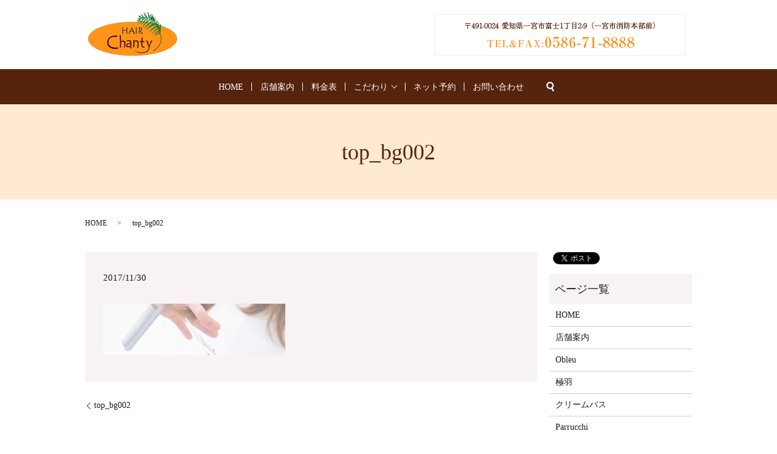

--- FILE ---
content_type: text/html; charset=UTF-8
request_url: https://www.hair-chanty.jp/top_bg002
body_size: 3869
content:
  <!DOCTYPE HTML>

<html lang="ja" prefix="og: http://ogp.me/ns#">

<head>

  <meta charset="utf-8">

  <meta http-equiv="X-UA-Compatible" content="IE=edge,chrome=1">

  <meta name="viewport" content="width=device-width, initial-scale=1">

  <title>&raquo; top_bg002</title>

  <link rel='stylesheet' id='biz-cal-style-css'  href='https://www.hair-chanty.jp/wp-content/plugins/biz-calendar/biz-cal.css?ver=2.2.0' type='text/css' media='all' />
<link rel='stylesheet' id='contact-form-7-css'  href='https://www.hair-chanty.jp/wp-content/plugins/contact-form-7/includes/css/styles.css?ver=4.4.2' type='text/css' media='all' />
<script type='text/javascript' src='https://www.hair-chanty.jp/wp-content/themes/hair-chanty.jp/assets/js/vendor/jquery.min.js?ver=4.4.33'></script>
<script type='text/javascript'>
/* <![CDATA[ */
var bizcalOptions = {"holiday_title":"\u5b9a\u4f11\u65e5","tue":"on","temp_holidays":"2017-12-11\r\n2017-12-18\r\n2018-01-08\r\n2018-01-15\r\n2018-02-12\r\n2018-02-19\r\n2018-03-12\r\n2018-03-19\r\n2019-10-14\r\n2019-10-21\r\n2019-11-11\r\n2019-11-18\r\n2019-12-09\r\n2019-12-16","temp_weekdays":"","eventday_title":"","eventday_url":"","eventdays":"","month_limit":"\u5236\u9650\u306a\u3057","nextmonthlimit":"12","prevmonthlimit":"12","plugindir":"https:\/\/www.hair-chanty.jp\/wp-content\/plugins\/biz-calendar\/","national_holiday":""};
/* ]]> */
</script>
<script type='text/javascript' src='https://www.hair-chanty.jp/wp-content/plugins/biz-calendar/calendar.js?ver=2.2.0'></script>
<link rel='shortlink' href='https://www.hair-chanty.jp/?p=62' />

  <link rel="stylesheet" href="https://www.hair-chanty.jp/wp-content/themes/hair-chanty.jp/assets/css/main.css?1769886607">

  <script src="https://www.hair-chanty.jp/wp-content/themes/hair-chanty.jp/assets/js/vendor/respond.min.js"></script>


  <script type="application/ld+json">
  {
    "@context": "http://schema.org",
    "@type": "BreadcrumbList",
    "itemListElement":
    [
      {
        "@type": "ListItem",
        "position": 1,
        "item":
        {
          "@id": "https://www.hair-chanty.jp/",
          "name": "HAIR Chanty"
        }
      },
      {
        "@type": "ListItem",
        "position": 2,
        "item":
        {
          "@id": "https://www.hair-chanty.jp/top_bg002/",
          "name": "top_bg002"
        }
      }
    ]
  }
  </script>


  <script type="application/ld+json">
  {
    "@context": "http://schema.org/",
    "@type": "HairSalon",
    "name": "HAIR Chanty",
    "address": "〒491-0024 愛知県一宮市富士1丁目2-9",
    "telephone": "0586-71-8888",
    "faxNumber": "0586-71-8888",
    "url": "https://www.hair-chanty.jp",
    "email": "info@hair-chanty.jp",
    "image": "https://www.hair-chanty.jp/wp-content/uploads/logo_ogp.jpg",
    "logo": "https://www.hair-chanty.jp/wp-content/uploads/logo.svg"
  }
  </script>

</head>

<body class="scrollTop">



  <div id="fb-root"></div>

  <script>(function(d, s, id) {

    var js, fjs = d.getElementsByTagName(s)[0];

    if (d.getElementById(id)) return;

    js = d.createElement(s); js.id = id;

    js.src = "//connect.facebook.net/ja_JP/sdk.js#xfbml=1&version=v2.9";

    fjs.parentNode.insertBefore(js, fjs);

  }(document, 'script', 'facebook-jssdk'));</script>



  <header>

    <div class="primary_header">

      <div class="row">

        
        <div class="title">

          
            <a href="https://www.hair-chanty.jp/">

              <object type="image/svg+xml" data="/wp-content/uploads/logo.svg" alt="HAIR Chanty"></object>

            </a>

            <div class="h_info">

            <figure><img src="/wp-content/uploads/head_right.png" alt="TEL・FAX:0586-71-8888"></figure>

          </div>

          
        </div>

        <nav class="global_nav"><ul><li><a href="https://www.hair-chanty.jp/">HOME</a></li>
<li><a href="https://www.hair-chanty.jp/salon">店舗案内</a></li>
<li><a href="/salon/#a01">料金表</a></li>
<li class="has_under"><a href="/">こだわり</a>
<ul class="sub-menu">
	<li><a href="https://www.hair-chanty.jp/obleu">Obleu</a></li>
	<li><a href="https://www.hair-chanty.jp/kimeha">極羽</a></li>
	<li><a href="https://www.hair-chanty.jp/creambath">クリームバス</a></li>
	<li><a href="https://www.hair-chanty.jp/parrucchi">Parrucchi</a></li>
	<li><a href="https://www.hair-chanty.jp/wakansaisen">和漢彩染</a></li>
	<li><a href="https://www.hair-chanty.jp/pss">Platinum Silk Straight</a></li>
</ul>
</li>
<li><a target="_blank" href="https://beauty.hotpepper.jp/slnH000303149/">ネット予約</a></li>
<li><a href="https://www.hair-chanty.jp/contact">お問い合わせ</a></li>


              <li class="gnav_search">

                <a href="#">search</a>
  <div class="epress_search">
    <form method="get" action="https://www.hair-chanty.jp/">
      <input type="text" placeholder="" class="text" name="s" autocomplete="off" value="">
      <input type="submit" value="Search" class="submit">
    </form>
  </div>
  </li>

            </ul>

            <div class="menu_icon">

              <a href="#menu"><span>メニュー開閉</span></a>

            </div></nav>
      </div>

    </div>

  </header>


  <main>
              <h1 class="wow" style="">
      top_bg002            </h1>

    
    <div class="bread_wrap">
      <div class="container gutters">
        <div class="row bread">
              <ul class="col span_12">
              <li><a href="https://www.hair-chanty.jp">HOME</a></li>
                      <li>top_bg002</li>
                  </ul>
          </div>
      </div>
    </div>
    <section>
      <div class="container gutters">
        <div class="row">
                    <div class="col span_9 column_main">
                  <article class="row article_detail">
      <div class="article_date">
        <p>2017/11/30</p>
      </div>
      <div class="row">
              <div class="col span_12">
          <p class="attachment"><a href='/wp-content/uploads/top_bg002.jpg'><img width="300" height="85" src="/wp-content/uploads/top_bg002-300x85.jpg" class="attachment-medium size-medium" alt="top_bg002" srcset="https://www.hair-chanty.jp/wp-content/uploads/top_bg002-300x85.jpg 300w, https://www.hair-chanty.jp/wp-content/uploads/top_bg002-768x217.jpg 768w, https://www.hair-chanty.jp/wp-content/uploads/top_bg002-1024x290.jpg 1024w" sizes="(max-width: 300px) 100vw, 300px" /></a></p>
        </div>
            </div>

          </article>

    <div class='epress_pager'>
      <div class="epress_pager_prev">
        <a href="https://www.hair-chanty.jp/top_bg002" rel="prev">top_bg002</a>      </div>
      <div class="epress_pager_next">
              </div>
    </div>
                </div>
          <div class="col span_3 column_sub">
            <div>
<style>
.share_button {
  letter-spacing: -.40em;
  padding-top: 30px;
  margin-bottom: 7%;
}
.share_button > * {
  letter-spacing: normal;
}
.column_sub .share_button {
  margin-top: 0;
  padding-top: 0;
}
</style>
  <div class="container share_button">
    <!-- Facebook -->
    <style media="screen">
      .share_button > * {vertical-align: bottom; margin:0 2px;}
    </style>
    <div class="fb-share-button" data-href="https://www.hair-chanty.jp/top_bg002" data-layout="button" data-size="small" data-mobile-iframe="false"><a class="fb-xfbml-parse-ignore" target="_blank" href="https://www.facebook.com/sharer/sharer.php?u=http%3A%2F%2Fweb01.iflag.jp%2Fshinki%2F1704%2Fshin-limited%2Fhtml%2Findex.html&amp;src=sdkpreparse">シェア</a></div>
    <!-- Twitter -->
    <a href="https://twitter.com/share" class="twitter-share-button">Tweet</a>
    <!-- LINE -->
    <div class="line-it-button" data-lang="ja" data-type="share-a" data-url="https://www.hair-chanty.jp/top_bg002" style="display: none;"></div>
  </div>
</div>
<div class="sidebar">
  <div class="widget_wrap"><p class="widget_header">ページ一覧</p>		<ul>
			<li class="page_item page-item-11"><a href="https://www.hair-chanty.jp/">HOME</a></li>
<li class="page_item page-item-90"><a href="https://www.hair-chanty.jp/salon">店舗案内</a></li>
<li class="page_item page-item-84"><a href="https://www.hair-chanty.jp/obleu">Obleu</a></li>
<li class="page_item page-item-82"><a href="https://www.hair-chanty.jp/kimeha">極羽</a></li>
<li class="page_item page-item-80"><a href="https://www.hair-chanty.jp/creambath">クリームバス</a></li>
<li class="page_item page-item-86"><a href="https://www.hair-chanty.jp/parrucchi">Parrucchi</a></li>
<li class="page_item page-item-92"><a href="https://www.hair-chanty.jp/wakansaisen">和漢彩染</a></li>
<li class="page_item page-item-88"><a href="https://www.hair-chanty.jp/pss">Platinum Silk Straight</a></li>
<li class="page_item page-item-8"><a href="https://www.hair-chanty.jp/contact">お問い合わせ</a></li>
<li class="page_item page-item-6"><a href="https://www.hair-chanty.jp/policy">プライバシーポリシー</a></li>
<li class="page_item page-item-10"><a href="https://www.hair-chanty.jp/sitemap">サイトマップ</a></li>
		</ul>
		</div><div class="widget_wrap"><p class="widget_header">カテゴリー</p>		<ul>
	<li class="cat-item cat-item-2"><a href="https://www.hair-chanty.jp/category/news" >お知らせ</a>
</li>
		</ul>
</div>		<div class="widget_wrap">		<p class="widget_header">最近の投稿</p>		<ul>
					<li>
				<a href="https://www.hair-chanty.jp/news/189">新型コロナウイルス感染拡大防止の為4/25～5/6まで自主休業致します</a>
						</li>
					<li>
				<a href="https://www.hair-chanty.jp/news/7">ホームページをリニューアルしました。</a>
						</li>
				</ul>
		</div>		<div class="widget_wrap"><p class="widget_header">カレンダー</p><div id='biz_calendar'></div></div>1</div>
          </div>
                  </div>
      </div>
    </section>

  </main>
<footer>    <div class="footer_nav_wrap">
      <div class="container">
        <div class="row">
        <nav class="col span_12 pc-only"><ul><li><a href="https://www.hair-chanty.jp/">HOME</a></li>
<li><a href="https://www.hair-chanty.jp/salon">店舗案内</a></li>
<li><a href="/salon/#a01">料金表</a></li>
<li><a href="https://www.hair-chanty.jp/obleu">Obleu</a></li>
<li><a href="https://www.hair-chanty.jp/kimeha">極羽</a></li>
<li><a href="https://www.hair-chanty.jp/creambath">クリームバス</a></li>
<li><a href="https://www.hair-chanty.jp/parrucchi">Parrucchi</a></li>
<li><a href="https://www.hair-chanty.jp/wakansaisen">和漢彩染</a></li>
<li><a href="https://www.hair-chanty.jp/pss">Platinum Silk Straight</a></li>
<li><a href="https://www.hair-chanty.jp/contact">お問い合わせ</a></li>
<li><a href="https://www.hair-chanty.jp/policy">プライバシーポリシー</a></li>
<li><a href="https://www.hair-chanty.jp/sitemap">サイトマップ</a></li>
</ul></nav>        </div>
      </div>
    </div>
    <div class="footer_copyright_wrap">
      <div class="container">
        <div class="row">
          <div class="col span_12">
            <p>Copyright &copy; HAIR Chanty All Rights Reserved.<br>
              【掲載の記事・写真・イラストなどの無断複写・転載を禁じます】</p>
          </div>
        </div>
      </div>
    </div>
    <p class="pagetop"><a href="#top"></a></p>
  </footer>

  <script src="https://www.hair-chanty.jp/wp-content/themes/hair-chanty.jp/assets/js/vendor/bundle.js"></script>
  <script src="https://www.hair-chanty.jp/wp-content/themes/hair-chanty.jp/assets/js/main.js?"></script>

  <!-- twitter -->
  <script>!function(d,s,id){var js,fjs=d.getElementsByTagName(s)[0],p=/^http:/.test(d.location)?'http':'https';if(!d.getElementById(id)){js=d.createElement(s);js.id=id;js.src=p+'://platform.twitter.com/widgets.js';fjs.parentNode.insertBefore(js,fjs);}}(document, 'script', 'twitter-wjs');</script>

  <script src="https://d.line-scdn.net/r/web/social-plugin/js/thirdparty/loader.min.js" async="async" defer="defer"></script>

  <script type='text/javascript' src='https://www.hair-chanty.jp/wp-content/plugins/contact-form-7/includes/js/jquery.form.min.js?ver=3.51.0-2014.06.20'></script>
<script type='text/javascript'>
/* <![CDATA[ */
var _wpcf7 = {"loaderUrl":"https:\/\/www.hair-chanty.jp\/wp-content\/plugins\/contact-form-7\/images\/ajax-loader.gif","recaptchaEmpty":"\u3042\u306a\u305f\u304c\u30ed\u30dc\u30c3\u30c8\u3067\u306f\u306a\u3044\u3053\u3068\u3092\u8a3c\u660e\u3057\u3066\u304f\u3060\u3055\u3044\u3002","sending":"\u9001\u4fe1\u4e2d ..."};
/* ]]> */
</script>
<script type='text/javascript' src='https://www.hair-chanty.jp/wp-content/plugins/contact-form-7/includes/js/scripts.js?ver=4.4.2'></script>
</body>
</html>


--- FILE ---
content_type: image/svg+xml
request_url: https://www.hair-chanty.jp/wp-content/uploads/logo.svg
body_size: 19772
content:
<svg xmlns="http://www.w3.org/2000/svg" xmlns:xlink="http://www.w3.org/1999/xlink" viewBox="0 0 152 72"><image width="152" height="72" xlink:href="[data-uri] AAB6JgAAgIQAAPoAAACA6AAAdTAAAOpgAAA6mAAAF3CculE8AAAABmJLR0QAAAAAAAD5Q7t/AAAA CXBIWXMAAAsSAAALEgHS3X78AAAAB3RJTUUH4QsdEDIsB+FHNgAAOIlJREFUeNrtvXmcpFV59/29 zrnvWrq7ep3p6dl3GIYBhkUEEQRBRV83FERMjFtM8onGPO+TJ2rco3GLeWPy+sQkKkHUaFxIwGAA RVQWAdkRmAFmBmbpWXtfqqvqvs+53j/OqepGBxhk9X1yPp/6DHRXV9117utcy+/3u66Sr79tPk/l WthV5Mh+ZfO+jCV9Je7ZPsPS7oTFfQmb9zRYWjEs6Eu5bXuDxRVloKvATYM53e0llnR4fv7wDPNL MNCeUumyXP9Qlb40oaugdHZbFrQl/PD+afrainSmnq6OlLYidKTC1Q9M0VMsUkkFKSV0li03b50C wJlwfeXEs6BoUJvQIQ4tl+ihjpZLdIiDxGCdo1hIMPFvRD1pAiKKqgKGj20yh7wnqzJP2c3w7e4e AE4fNwwVq81fHz9simecNjP5t+pzDyCmAGC/1VMZe+V4bVHFz0wCXNfWyfMmxrmlq4IXf9D32rB/ /Anfs0rZ4J1hVa9lcNJz0sIC9+xrcPSyMncO1jh6SYFf7qpx5LwSt+zOWNRp2DxUp61kWd7hqaQF rt/RIBcHuX3Eax/6Lv33ekrX8sw1H3f/YkXP5/aanm5Awm894L13tuOucuH82Z//9q3/NrBnaRXy BqW8AZAtHZza8bV1XcN1L9S90PCOhncYycduWtb35VquTGS1Z/uSf6P13wb2zK/tQFvzfw7kjhPH Ro68W0rf+Pd5PSOATGUeQI+uNY6705S+sbW9uIjgxS6I/74uPp7z678N7BlcG2o1NtRqp35jXfc0 wVBksc9Y7LPpznr2uzf09nbvkrQTMDswFGdmhgQp3V3qvKfu2pPthcI3t7aXl/Zl/tZ/W7DoknkZ HDZSC4/BSQZN+mx/xF9b/21gT/86HEgAWVEzHF6t79zaMHy3p9dnXsg95B5OPTA6Nl0uXfX9o5aO 5ZmRSs1RqbmZrlrt3Ot7u7vFqzfejd1V6rirZ3pqT7VUuApY+Wx/uMdbybN9Ab+t62NHeJ7f6D+U p970UC3pfuHw2Nirx2rzcs39BXv3v+nLKxa/RdSPLM21Z+2BUT1991DPD5Ys/PodUvzewJKeoWN3 1Hs6ZVq8KpNt6SWb5nW8ceG+6Vd9b8PS616wc8R4tZN3lwq3nz5ZWwA0nu39eLSVEFy1PtsX8tu4 bi7s57t3uUf9/aQkAPPft2Jp9oOlfZdfP4/8/H3733T0yPC3K7V537xy2eLvvXPbrguA7wIi5CUQ +a8liy8/dse2TnG+Om/3NBOrUn7sO77x5upIUVV4KE1OqNRmzn2glrK4u/zKXUnh38/YOfRsb8dB l+EpMq6llZSz1rY9+Rf6/9H60rpFCHn+2Qd3JMfn7ncnSsn3vrx80euumD8wfMqBibEVWw6ce7WW vvmTRQsOXL2op3Haz7ezasvI67urjd/9Vn/H+EjDp0cU62Miie5fVGLUlcoiyt6BjssFz4ElnQym xQuBUcA+2et9OtZTkoOdvKrwbH+O5+JqYld2R5tZsmDv2Jio6VArw1csHbh6ctfk1WtvGT9iaKCT /1oy7+qrli/8Z1XHcbc8PO+YO7df5VW4e0/nwMK7p9Z0V2fOnSy1f2+q026Yt2uCTXXb3bt7mrFy 4WoVSpvztHtUOtp5Dhrak87B2uz/2XXCGzYmfPTe/GC/6gAm3rd8OSqeqVLxEjBT4rK2ykzt3MMK etJPnte1abJcvBI12jM5+YfPm55p+9sLTpjBO4xJrhpZ3LHthK8/vGTVt4ZXjZ4+ue3H3d3nCp6h RRXm7Z3CeDNvU92WxgY6qT48ITfMH+g+c+eIARxAUjjodVGys9Wml6c3O/qNraMttawf6HxaL+63 ZX10fcr6LGN9ljGUlpuP40/YfuC0N+4fXCNqAHMAo3s7q/mb33DPriUP1uXNO1YtuFKFwUp94rw3 /Gxn+02V8jeBr2LsPk9+oH93leX9kxOHde0eW7J34t96f9pYsXTf5LcBhhd0grgpg+DEM1nxG0Q9 Q1LuHZIy96bFZ3tbgN/QwJZUnu3Lfu6u06oTzMtzdiTpT8FPfmtgwRaPA6N726dn3nfBT7faBzPz zmtPWTmYG7125bbhd7zy0s3J5q70AzeevPJeUaYrMzO/d9pN26dOufPhZEv/vI/+4BUbRm44ZXW2 7YK+hz06Pn/PFD27p0AlUQeihgca9l0TpeTKoVSPlpnqk/4cT9V6wiFyfQ9M5E/0r/6PXPrt+Qt4 476h4/6tf/7tlWrtY6/ftHuBCvzsBStrlrS4fMu+jx1/4xa7a/X8z1930tpRyOmpzvzxSy8fTDI/ zLblfR+8/uQ1o2Lch1U9Y+3mz3f3d35u5c2jPWPVzmxkaWMKo6h4RNSImhLwI6AdOBW4GnhW79YT 8mAnr/qtrhKfCcJY4uOsotctn9o6WNppktvB8/s3DXa07Z0Y/9bpK52qLl2xZc/H1v98W2XazO++ 49iB9yB+/qptox89/fv3tGd+uHj7iWvz6164vK5Gil3TjU+86OcP95z/3Tu+cOzNOwrZcvvR4TPM 1KIvDS5curd+K8Cu/q7zvfHjHQemmKm7wnU9PVc0bLnYsGUatoz4AuILFPSZhT4P2cD8bzfob603 dCRPX0L7ug2tnGf1eu86Xjd+4NyZtPK7N8/r5X/dveNc1Znf+691S2sAp9287SUbf7HjFQl64g2v XTI8VSpf96Kfbz1i441bj7Do4jtOXD29fVX31Z3T/jOn3/DA0pddfnfHol0jHzJezO0nrWhcf9Lq Ix9e1X/hnncs2bPvzuzFJ1+2cw14jGBv6+4hU9p3L+niQZ8c/6BP+El/97O28Ydozr+9xnXmYSWu 2TJjitZ7oAAsAJYA/cBioBfoif92AZX4bxtQBkrxXwih52CYTAOYfs2RJQVqIMXpRjn7QKnY/c1s 8v61a/nse6q9qzsXlXnf8PBIls74fFXyl38/f9XzSAxvu23rwuqusW9qwuduOWHFKx9a3btv5daR s0696+HX1XPdv3dJ77RXufrO4xaeOdFW/A7gjLq+qbK5pnF2x8TEVQ8tX7qv+J/bVus08MOZun9D wcOuBZ3/8fxte/t20fGs7f/jGpjg0d8eA2sHDgPWEni6FcDyVx5ZXi74+W1JMt+aiCyLIr6AGkV8 G2oc4i2IomKBIC4UCVFPRILYUAXmlPbh9xSwpmV4iuV7toP3mHGOKdUP/+viPHbNdHB52z6WtDV6 dVlH79vr3XTlRf6jNMia4+3qiaN6Pvh13yffKXXq28xk/0n1sdrM0uTvx2bkhr3wqutOWX4c2L0G PbEyU1tx1J2D95e35Z8s+YlPNLrmb3z49vxDvcdmd6m6H9e86RlvL/wXw+5kgnfYAwzwLDA2j2lg gj/U13mmV0ogkTcCRwHHAutefWRlqRWHGoN4QByKCUaggRFTBEEfudMS6R7R+LTwHEHAR4NSRQCv v3LcWls0m+KNGuU4U+UYq1yVVXA4bu7YTRHFi+FzWQ8iCde37aMNQUperii12/fXevirZIi/KA4j xxZKmlSWfjrrfuO19R7AcDRV3lSdGk7uH7rnwGS2f7CYvfGGjcte8fCqBYMrtu1f3Ll7nPLDfH3X ysr3vXe1yZ3V3qmMnut7e/tP3zUsYnJNn2Fn8agG9hwyLgHWEaqik4GjX390+wYOGqqCnBlA4z6q egimEl9s1oiIEmhRwRuPVYP4+EwxgA/PbdqYxPdQg4pBUFAPIkA0bIVeDz3WMeMTBrTBB4wDlFyU e/MiA5rxvnQUVPFG2OWLnN9YwKfTA7zPTOF9AQQ+0+jmg1k3guf37ASfsNMsaa/2SV/a9918HlfW 2tlm271R179tTf9013S9fcfo1Cn1kzo3GMwO4N7xrvYvT5bT64c1XTqPfDezVeUz4s0OamDPsnEl wEnAC4EXvuKI0sltxvSqIdx8fWL7EkPYryyPYKKPCr83avAoYoIG36tBTI5oAt4DKUIWDS9DSAI8 YAxKMGjjQZFgkN5SRjk6yUHBiUPV0GWVC5IpvDqMTTDe8ZraQt6cTPE+O4kXMNT5WmM+H8q76Gpk fLlzgnPtGKIJmTP8jQuGpwLGYzDGiJJOtKX0nV15pyh4o/OOXNRW3Z7weRHZOZqkg/NqtWWXrZy/ 9cz9I13tuAkcyNNcVP7ayz9LxrUEOBs4+zXr0rNMwXaJBzUeiEmTCt4oiMf4J+fmRc2v/gDUYsTj 1eNFsUYgt6gR1KSYGFZFDWgavB82mKh3IW8Ti7gMTHB7amYPg/UJVpRl1EANhiKqOZ/Nu1EHXy4f AE0w6rmSHt7i+thIja9Whjna1kBTRjD8r3oXF9OFqGBE6Kg2WFnKeU9hkmNNjcPXe75x4wyf2ULb i9ez4irX1vBOFpzRY7+4ezLlxp5eXjq47zhScy08/Tf7EQb2DBvXBuCNwKvPWls4Cp+H02sM6oMx GW+imEgQVdQoRp+iHEItgguhVMNnd+qxEr2QM6hVBI84Ra1HvEEleDlVwaiiomAFI+BdjjECaoN3 c6AWwn0MHLSIDTWC5uxA+Hajnas7BkkwqMnYScLLawNs1Bl+Xt5HWTx4w5ARXjLdz12mgOCp1Bq8 tqPOn/ROcLw2wApKRl1T+k7u5ZjLunl40WTpwlIHIp4j1tm3V31PY1zT/NhFpQ/tmnA/n6y6HwD3 AFWeppDZMrBnyLhWE4zqgtMOKxwZ3ldQDS1hgsU7xYgGp9K0pVi1GZVw4x7HyA7G3+qcSOlVsQUg 86gKIgZVsGrAxqDp3ewfWoLRGEW8hrpaDWoN6h0m5nMGwVuPeId4BzbBe4u1ORiFRgzZ4siN4V9d J58uTtCHgHrqCK+qLuTtyTj/1DZEKhavyoixnDU1j1+agJb8nkzysZ4hlit441BvEQdX+S7eW69w r3TQdcYMw7eOI6f0IGJR8fZ/N/rLJHDUmuKZp6s/Zc80b96z3/1yx0R2+bDT/wAOPNU3PHkGjKsI nA/80WmHF082MdyhoaIL3iMkwRjFSDS4EI9aOZKi4BUxTzI8ijBTh8mJjIUVDZuvIKoghsmqp9pw LOhIEB9CtFcFG2EMVZwqGI+oIMTcTSD3yvCYZ16bkFgBJ+SacaCqVKyhUPCkSQICDa+8ghk2SiPU G4ny+ZleCjj+oTAGKF4d4ybhpZP93JWWOSarcnFpjKPsTKyMFeMTZsh5V2MeF/tOfGIRn7O0AOtK jp1bR3h49Ty2knCnLdBVnUHLCs6UFrbrioUr7PKNNj3jwLh/+337Gp8F/pOnkF5KnkbjWgH84cuP Kr2jKDI/5FJKUJI0K7QUEY/3BmNNrOgUZNbj+GCGoIIaQbz+xrhv8B7CtzYVuWlXDxe+Yk8sFkMO pVb55v0F7jzQyxdfth9pgLfRc6pBrHLNzja2jAp/cOxM+Cjeh9cwll1DGe+6ZiX/cNZOVvSBpI7B vZZ3/XgxHalDRFndN8HbN8ywZj5slBoYCzjurBV5AOHatr2U8GAs0145c3KAO2zCZ+0Y7y2MAD7m pB5I2I5wzvRS7kpKYOBtOsp7ClMcndapn2D5v/9riF+s6uDyvCPuZixojMd4AaNiVDvmd/L807uK /z5V0z37RvwXgYuAwSdrBE8HKLIe+Pbpq8tbVvfI+4sp85GQP+FzlDSGPoPB4wEjinc+5jTBe4mG qlFUwn8Tf/gUXLGzlomaB2PwrvmeITRPuYRGTUAz1BiM9yHvimfj67/s4tL7epmsetRmeCvhxokD Y1FvcChiFHJoL4Yj8u7jRvizk/azb7zCB346j32jDpJQoVYl5Qrp4C+TMYoiqBjIlfc05uOM567C bt4rwyjhdyopiOUqLXPMaD932iJvYZzbCtv4l8I4G02Vhkv426SbzV0pZz+4m9tdyAFXFwzqTah4 E4/XJuJnEAeVglm4ZqH9xKuOLm0Hvh3v53PCwA4DvvHiNeaXAxX7BkStoBGoDMAlJiTWrRxJFaMK hCQZfiV/Eg1/x0F+9xhrbr6lc15XNVShic9pL6YoOSZCCjFao6oUSg6hKcpr4mrCNdvLTNUdHrhi ewHRBOMVTzgEeQyYFat4FbCC0xxRWFqpceJyx6dP382eSWHnVAlVRY0w5OHNdprF4jE+AG5vz3q5 I0v4SWk3R0sOEgqM8GHqXOLbODsbwKtykR3iXwrDHGMUxHGnL3FydYCPZF387JQVjKYW6w2iBmc8 ndLAiyJOgvdt7rOZ3WSxxq7qkze8bkP7L4FvxPv7rBjYAuDC0w5L7u3vcr8jXp7zvJInob2YQ8Gg RsA6sAZNDB2JkHgCcq8uJPYhavO1e3p4w4Zxzl0/xLfv6aOhFpWAqCGeJJgoVWcwCohgtBAaH4wg kjI4kVIpFVjWUSUwUsIyyVjiGxgsauASSqxNHLd07KLXpBGeUYyzgOeivJs3NOZzbF7nvr69vMVO hPTDOC7xbRzXWMadNuVon/Pd4hBHDM+wcO8YKp6CKlbMI/BBjZEDaIHQTchGjTNrevV3XntE6V7g wni/D3k9GWMwwLtfvSHdvKpH3i5KYnL5reDFFUc1d2zdZ3loSLllV8Itu4RrN6f8cn8bqa3irNCE FtQ6bh00TDYc562tc8ayKvunleu3K2JykAJ4waE4gZJ1YEF9HvdDabeQ12b44u0DvPaIEfq7gTzC L5gI9yk7MagK70/GsaTgM0wzf7U5X83aeWejn0+lY9zWMcjiiLZihU81+nhDYz5H+TpXJPu4o7yX c4vjLB3oZslgQCLyWDa1nKHOgtGP8PzeYCKz4dVAYpO1C+3bz9toNwPvPlTb+U1x3JUvWJZctKB7 5kXiCuEqvYc0gTyP1Mlzd3UXPQ8MwV/8uD/ABxg6So5SAkNTwmF9HuNdoIO8otbyr/cVeNdxY2gR VncZDuvJufSBfs5YtQ/JXIA3RLAqAWh1HqEALqOtkHHfaBvfv1VZ0TfJ24+aRJxtUUXGAzhQmG8M 55kaeAkhcc41/DBv408nOvhO927OsbUA8YhD1fKZvIePZBX+Kh3jf9hRysbhtcBnZ3r44KJ5nLpz Gxs1+zW0Sw9yqwJAHCpoRRBjQwWPktq0+/TD9Asr+krnXbt96q3AQ4+117+Jgb3u1NWlC42VbnEG TI7zBmss6rNoW89tAxuvp6zrUf7uJbsppoJ6T5IItiD8zY3tPDTageg0oGAL3LpduWWwkwzP9x5M gZzBqSKTozlbhnLWzgtsgzgJIdObFj85rYKI5cZB4cbBMv/2ir0kxRLUw0E0PgOx5CIYDGWN/ChE Ej5U3HdnBd7bqHBt93CANojUvVfemfVya17i1vJOjpVgGMMu4c8bvVxMBYyyNvWYHXvIV/QddE8e kd8qoaqWmCYoYJJAu6IgwvIed9oFXentP99W/33gkkfb6ycS0AT4+HErOr5nrHSLF7AG1GBjAi3O oM+trqmDLq+G9pKlow0KBoqpxXoBG+U5YgNJp4pKg39/uMjL105zxpoq5x02xrlrJ3nvKQfoLqR8 Z3MPeAPicTbHo0x5AI9HaEtgekY4f/0kr17V4H0/XcHERA1NTKhUJUGxJCoBsI0qEC8ecSmisN0k fCHv4OLiMBslQ0VaBvHOrB+H5fq2QTZEIn87ljPr/XxVO3irjrC/7WHev9rjD+QcnmT4OTnXwZYa UHxkHEJxIN7HQkCCoRkomLT79DUd3wU+zqN4lUM1MPuyNYULV3frh9U4CSh7UBKoRHJXPZqYR1R9 z9WVSM5UPaoiEPCNkMc0knhiHUoDCoZbd1q27O3kT46f5PWHTXLGqilevHqaF6+p8eLDhvjB/e3s m4jUESGUdJhgXKaV6CSghveePElHscE7r1jK5JSDNOZ4BLAVH3Ip8SaEbslpCDzQKPLh4iRH2yxg 1BHH+Uzew6qkwVcKe2gXJQXucJajRxfx0LThO237ubA8xu56kUvm91OZ9Bwt9UcRAETjalbdGLz+ SlubamyIC7+Prk2OW5l++JVrSv/CQXoyD8XA5Ky1pYv6O83bwLeoEmki8lFDpUYQlz3myXiuLCeG 6UagV0KWm6JYlMCHBqo6Bef51/tLrF4wTmfZQt1AVoTMQia8ZkUVEs9/bCshNggSE4RJp4Ec9yYy Eh7UkZYcn3rRENP1lD/9yQATU4rggmGqoNbjfYBtxNt4G5UzkjrLxGE8EeYRLm5UWGPqvN+ORzbC cIUWOWusn3Pbq+ybN8jrmODTeTfH+AE+kPVwW9Fy7PQMZg4b0rQflUdCOgEXDAVAwN8IYT9CGl4d 2AgOqrBysX3rOavLF/ErnsyUU8ujPQ5b2M3zV7Z/cqDTvzm8uQFjMMxeSQsUVYKa4KlwYPHTNj+0 CriQGKDi8XMPVfPDQ9QG+NZLtFJMnfMc9XQVM/o7wlH0kSISQni03tBdmALx7B7PuHWwm9evrtPS hpGjxoEzrJmX8byFk/z4oQpZXehIM8rF6I0wAXwFyonDYlEPA32ej502yP6JhPtHC2CDpxAT8Dgx HojsAELiDVY8GvrTQFOu9CWONjOcxwyYEC6/3qjwwZkevt4zxoWl/UxheWd9Ph/Ie9joGnyqcIBz utvYtD2DJI+6Nx+EBFEDJ16bvAnMNbamQ2ndHh+42Cb3qgGQXrY4ffNLlpfev6IP8syTZx655A8e fULM0nmV1zxvofuPZsRuhsanuRl4ltDWiJKboNvyRM3VXAGgzHrTR4CqEk67j3LnIA4MOFLDQz1T Okoa9F6aQUTQG7mSOUNb0eCyBtsnhWUVS8GCty5WfAS/Yw17xxyqysLOBOeE6SynsyAt1sE5qDqh XTxSsIgzYHOmagkdKUGqjeA1UDdqww31CEabB0gxXnAi7KYBWmSpuNZGfLVR4WdY/rowzjxx7KTA 6yYXsKVh+ErPGK9lApsKW3bkXLZF+bOXpGiDwPs2mcKmwEB43PurRMpOBGdyrCSQB342F+Mvu2t6 xZa9fuecI37Q1XtCf+PLihGJaDs2VEpPu4Vh4gd1eIllvCrGSsuotJmQm/hcfJA0i0dqwceGmxRI 4UwFEYc1QsF40qINuQ4ubEPc3GIiFK2iZKQ2YdU8MOohj9Vh9JAWUKcM9IRcxDuHSYTOgkWdxhzG YYyho6CQp1E35lE1dJTy+FIKnkDiSxx0FD5QuJEaif4IMfaoDcOKgVyEH/k2Ftmci8wUSM6drsjb avPZWJjm+so4RRTx4HJYMZAw+ssGMmOCp4z5nECUmB/i7RGNJ90GcLjZu+ANiXjz0iM6frhl78R6 QJPe8sHTsCP60w9LwnyNMmSvHrzDPAMjxcQZEMWJwWJQ00BJQTKkkCCZUJ127BmBweE6E1XP+EzY 9K6S8MoT21ELRpWGh7+9ZJzBEeXP3tDN8n4TZDPWojj8nLo3eMdYtBAaQEwewFNrYlKrwRCCVC1I cNQE8V/goT1qYgVoolok8yC+ZfBNPZkHbCQ+xGnE5AhIOoqPVL9BQAPX2RFKPLxRJhXWmypLBXKU QS3wBVfhU4VRXp42wEUKwhisB5t4esrC3mnHgm6QPFB0IYempbt7vBVU4gnxCATbMBGwdSkV21j3 0sOKr7l0U+3SR7OWef2d5g81niaPQ8SEk97CZp7GZXLwBrE+auoNxghbdim3bJ7iru2enaMZ+4Yc RhO8NFATwo+gnHBkB/3dID4hTZU9Y8KmHQ5f1xAOjQWtBe9IEAg6fDA0icpVJ1FwaEI1GCtmiafe NMWEtonGx+IgqCbDYdAgmPSaYDTDmJC4B2IfbCIQk3q1s7lsE+g0XiJkEAxeFFyMHlYNPd7TYwx4 z7gYftxo4yPpFMttDs6DTcHX8QS1LlaolFN2D2UM9DyypUGeQP1vhBDSY4+CkaD3dZojVkATNi41 F166qXZZsrj9oHKdcwUtex+UDlGaFU5wYnlElv10rKaAz1m07Nj6EHz3ujGuubMWS/6cgfkFls6D SjmlWBLqdWViKuBR+4bqDHSlqAausbMtkMDeaxAXCogWsBr9l88xVqMhuGAw8YbjFbGCV8GYoAUz TQE+QcajEjGipkxahcD9SOhCMoBP8BgMDiMeTVMkd8xubpSHRyNVY6K2P3jL0GYHVoPR4bNoQBFy Fc/5hUna1QaxpJogQzISZDli8F45rLvOpknPxqSI5CE8qo+5dZPxf9xQGRtdDEHMoMFALUkUZXo0 kd5jFpaOSBb3lQ72CmcT1CxBvdmMzya6x6fXvKLuK3yAy39a4/+9fBqnwlHLE05cV2b98pSB3oT5 7UHiLKaAuoxMhJFpR1safL7gECO0pwnQQCSArCZWm2pANEOtQTSU3048onZW+GhCjmTwEesyocLL gzfD+JjwBrw1eJ2IFxlBJBpl1J0FqzFk9ZyCSIBFTJDKaMxrAj3kA9Brgh4NFC8u0DZ4kISmA8BA j7cIdSADLUDi8c6EXFByhASjsKzDcO/+cE+bDVRGJTb06aHdXLUYI3gfDogRAWLU8bGPVB1HL7Cv SYoHb6c/Vs0c0NQ0+wht6Kx5BhhtTTzf/PEMF/9omkXzhPNeUOGlJyQU2iI46eMOORPyk0RIjTLQ YyE34HwwHCv0dgIYxuseYx3qQ4ltVFHSAK5GqMJogojDuwDHhGJWW7o0JEiUsc3D7kK+pgYRF40W vI3SJDR4HSQYmXi+9IMprtvs+Ozvd7KopwBZPYR4n6Liw3u0KuKmh4phMnwXCCoGoy4IB51F8HiT RmrV47xgxUdn07xYQ1sloZYbcE34wcfWIj2kCjI4gOBNTWDK8Rq6qwJw5lqHpNIur0mMOWgaNl/F IeoxTS16BCLx9tCu4rEuEIkfrNmGloRyXT1oipQ8P7m1zld/OMXCvpSPXFBh1QqDZAbqceNbRq6t vkXcHHm1ndWAqYY2NSsuqGgj16HiYzgK3etNBD0YW+ASA9/a9BoudBIpYRNjN7gzOUZCJSreoiaL cupoDAbEBaYDDNv2NhgcUiqFEMYwCRBUtaKmRdN48TE0hj0SsXipI81cWAXjJBqfRokQUW5D7Ddo GquNEqQokRc/x2n4gAU3q9jHWdIK6+EemNafNRspFFWht80fbkQbHOQhJpbu4MMH07Bpc1uxntSS WXRYxbfUmqSOffs9F/9wGieGd76qi1XLCwFFzy3+EJQaEktz8KgqlfY0IM9qot7JErKesEnibZDE JCH/Cgc/5kSxT1I0p+mewo0P4CuqWE3xuUcQnGkE7k6bph4BzSRUoeKF6cyypFcopT5eRTjAQj0c NAnJvNGgPoUEpVnFR4Wvi9dhwUvewgG92IhTudnWutid7iOC3+xNnyvbaYbGp4SJiQaYiMGgloM8 DuCaKsoQbkSU4NWeAtuac0qUX/HLiXLNbTPsGPacui7h1HWKNqI5GBcVsI+9vELQ06aIWJxmGGMY zZoksceIxZoUNJxwxYe8KQVKHilZvA2eUEuClmzofYyNHpgUsaCJgM+wqYU0xxYsWvKQxnwLE0KU C2Gk7jMmpqCvvcldNnGCGK5FQDzWBigi+oiA+EelhE9zKMQK2JnwOtE6QpFCIOybh8hYxAnWu1ZH lrb20T+S6XgqljGId1QzuT+ZaBy0iry9UrJLQ5dzjLFBtxkv/sm9/9xY3/o3Gp3PLD9/IMfgOf3Y NkgEk4O2WtVmq61HWyHncCBhQzvLFkcNg4dCAnmDeiPwjuVUQ8jJHSQpe0Y9v7ivxv4R4cBEAysJ PRXP2mUJp28oIyHBwkmDK27I+NFdDX7vrCKdPZadux1Cg942y6pFBSoVg9SzkLOlgQYyDUWp01Hp wJZD9UcmqEvAeCaqjulc6EyVtrYoW8gU40Ozh1PlwKhhKves6WpWmjSbGEKoR0OPaRA/hJArIVRP OkfBOsQk6K+iAS165Ml5Ee89YhP2jGaXJSMzB32xKzvKvAZ14eJNTC7F0BoU8iSXEqswmXOSrOHA qDI+lbFkXsr65RZcEgHOOLREzON60dDib2O3EAGsxeKNcMfd03z1h9OMT1tEPEv6Es47tczRawSx GT++rcFXfzSFqGFgvmHP/hrGGDIRHjwl5w9e2QXeY8vCzuGc+x6uc/GPlM3bq2iEMcTDkn7P287q 5PRjQpW+dWedXVM5vmHYP5TQ39vgwR1lBscdS7uU1QOhRN+61/PeL41wxIoyf/XWDjrbEjTJQi5Y tlxxbZW//88xTjq8nY/8boXUgnoJBYUzrbPXrGZFBLIM0hRVZXLc01VsAMV40v0j7OmpcCBGguDy 5j21y5KtB5/f/70VffyteltGYlgK3aiHXGk8pgGEwqglrGvNc0hgz1CDPaOwsAfaCrFCxIaNcBEt PpQLcDlqg56q0m5IvOOiyyYZHHFsWJ6yrF/ZsV+5+YEGDw/lfPwdPazshyNXGP7mHV0MzC9QSYWp HO7dXudrP6zx3evqnLmxzqqlKZIn9LQlOANjU44PvinM4Jqc9vxic851D85w0Y9qHLa8zKJFwkU/ nuKmzYpozpJ5hrsecPzxlmHwyvOPKPJXby9Cbtm4Gk46oo0bN9X56Z0NXn2KiUm9x7sGNz9YR9Vy zikl0qLiGy7kaibM0tDYrCKigWc0DrFJCP9l5b5xWN7dLK5mpdItnPOpAKHUgzEjV97X2PxoSP7Q ngn/zwsr9n94bKhOmnTAU4mxPsIdBwpmYkbBO3oqBYoFRX0ay33AKhpb/h/zZbEhgXUOklAFqxi6 2y0fuaCbVUsSJFUmJ5RP/usYt2513HJ7nZVnFzl2TQGshyxUQ+1i6H9+G/sPeL50dZ2do45VK1JQ YbzmsR7OPqHEaSe3I40GiOXsEz1/9s+Oe3fW2DtcY9GCMueeXObsYyybdtX5zvU1TliT8oINBSar jiOXFWPiqEhqOOeFRW7cXOPqO2Z4+QkJNk0QER4adFy/OeOF60oct1rQhrQgiFAYp7NccVNqM0cA YHLD9hHHWavLUUioobtImt1fTUjmyd5Ww88eqL4D8GayWuNgj5u3Vj+h+AMhLIX2qqfSuFrVaFMO 4oOeqsnuq3hwFiSj2X6remghWlB8NCo1DXyEL177wg5WHRGqOW1AR6fl5SeWEFHGa/HrfpxAnqBp uEn1LGNqOMcRPIXxEYczOR2lwJeqKtLI0YZB60pSEk5cV0AlZXJK0Ibj2HVlXviCMmduTPHAxtWW V7+4wgVnd7DxsDTgeiQwoxy3NuXkdSU2ba9xwzaHSRRS5ab7PIl3vOWsIlqI16GhmDAIXhyYvLW3 isfkKaI5rqDsHVVmGoYFnSneze5jq4vwKUr0vWfzl2+cusz7/DGZ65HbHq7/wQnLSv8exzfQavdv 8pFz42UzR3oCrFYTOZ7bMqXkuCY0QES2Y4iWiK80Ee7m+z9ST67xZ3ZWryah8puaypGaiVp2i+Kp tCfhNYkn3uRMVS0/vaPK9Zsy9o26CGnYgMoHFRR4mKr7gLI3Se0g8ASBzrKiRA1XqlBTxGZM1EPe 4xQ0yzH1UB2aJhQkCVjHi48tcNMmw0231zj9yIRGXfjFA1WOW1tkzdIgt0EUo7GCFA0Y2pxbYmIF oKQYo9ywzXHcfIFEIQ/af+OTJ57Tx0lHxilq496pb+bH/sIbp1/ctNvHg+QvfWjMf1ZUAzIuUb/k TMCSmjfQx901emjGpY98VktBmcPS+QUStYxOOLZPGSQJkho1blYHNmcoiriQw/nIG6uEaxPjozcs xtFLOc6EgyGtpgwgVlieQFJvG0744y+O8Pf/OUWaCi87tsTbX9rOhqUhZ7QRc8IUaS8Z0JyuYnMK EESdMbVqRN4LHvFBd+99AFqNGjpLUbbZHIDnfejh0SAGPGV9gSW9lvsHM2ZmhMFhy307HWefWIDH mc8R8LCwIeGcefK655adjjM32DDuoLmJc8eBHqKhOYkHSwKlJ15REwSVP3mw/grCyE4AkgeHHn02 xYNDDaDxgTef2LZ4oDN9MwRaIiY4czjKMLLSG8FwaGoLmZN/tU5dJiztT9iwLOGunTnX3DjJmte2 QcMG7iwOGWkZho8YT7MGMRpusLHgwIjBm3pUcJnghiPS7HBYMUxlHu89lfbQif3Vy8fZe8Dzwd+p cMbGttDYkgoTU44f3t3Ap5HZcJ6ZGUETQ1u7to5rqPQ9o7XgIbrSNKpOs0hchM88UW+KKcPPjCaB dsGjmVJoE858XpGLr6px//YaO/YnDPRZTlzdzuOkoEFVIjneGvA5Uirw/VsmWN2b0FkheL9H3oxD s6y4DEnA5IzHNJmOzPHQAf0j4KpHPvfxl/7zTdW37Z1wX2tOGFSThVsskSLVWYPTQ2nsbn4g3wyL 0vJKhbLn+MNDAnrd5gZ3bsqgbKNGKg1G5pua9aQFEromXWvC2GI1UXLoC1gNVZVowJ285EHf5TyT I+GAdBQhG8/ZuT/n+DUppx9fDPxt3UO9gYjE2WRNnb0jV4dRSAlhNijLPJLDyJSQek97SdGGDyBt ntDVE0SL01WHl9CxYyhGrxOAVauCNuCko9sQEX6x2XHbA9Ocuq5Ae5fHOzcr8jtYVR1PvvFgEsvU JFy3rcybji9AHvosWzL338DWBIfxPnCnJrAeD+3XPwT++deN8dCW+7ufjr/1gX2NT6ixKj5FfNjw ZocL3uCNzs44fSyLnYN/BRpmzs8dnHNSB+uXJewdVj5/6Qx3bp6CkoKpBxS9KW8xvsVh2kiJhPfX 1rjN5jwGMBgXPrKIjSW8MDgSPM2yBUVm8kDUVjPFTYNPPaZoyOvC3hEXcTUfKCfjGZsMCX57e+gg EloT55iaAWdzKu1JSB0kEPRLO1MW9yX8fFONoQM2wFHGRS/souAxhP418wzHrDVctzlny/4Gz19X gCy0/c9OvT6IRRgJLISCTwz/eOMM52xo0N4ZQvGTbYzWSFGFAgN/w+b6mcCXDvbcJyKLUOAjP9sy c74KY82JOcZL7M4JuiN/yFzl7AedbRpRNLeUuoU/fVWFhT0wONzgzy+s8q9XTTFRCzkNJYE09hCq nUNGa9QyN+kBAWkwMRV7+WyUPKsEMDY3jEx6DJ6OAnR2CEsGlPt25PzPr4zxlcum+fKl47zt78a5 dtMMSEJX4oM+K5OgJ5MmjGNigevQhjBZa7Cwr41yYXZonYhSKOW89LgCu4bhk988wE/uqbNvPGhX vQ8wgTeBWCfxvOiINnbvz5nfUWTD8jQQ949nII6QypTh0luqGEk4bUMhdOfF3OnJLFELziBit3/t psnlwDWP9tzfRHfz3X+6fvq4iYZeCz4c2GZprHnMrR7PVGXOP7PgWhjXBFITVq8s8D/P6WDxvOAl LvpRlT/5hyG+dNk0t2+qMjFtQqNskkHBo0WgYOIQXcFpk0Y2zMwEpHusmofT30yY8pzdYx5jEsQ4 MCnvfnUXZx5T4IHtju9cX+X6+xqcui7h9adUUHKmMjA+eJHAIWdBVyVxL1KYypWxKcWopy0JHsx4 gTyIxs4/o4MXbyzxyx3Kpy6e4n1fHqVaz7FJoeV1IYE85fClgjXC8w5PsWUJv5sT4uZ2Xs1VxPqy cvN2y7XbEv741ATJbRhF1Zo2+2SWsnfKf+F9lw6vAXY91jN/U4H9Qx/6/vgZbzmh/K7jl5uPqxS7 xTnUhul6TaL10VbzBgdAv0kBNX/pgsyk5jjmiDIf7km5+PIqNzwww9798G/DVb5zvWFRb5WFvYae dktvxdBeNkzPOEYmlT1jjpccU+KVp7ZD7jluHTipsGGpCbxfhDHUwzmnlpiYzBnoS6GaM9AjvP9N 3bzjZQ1UUro7MopdBX524wwQuFLE43PlLa+ocN5LeljW5fBZ5Gu9pdrIETVUKmG6dKImtLphIBcS o7z33HZOOcKyayjkUm0li/cBa8Mb1GYRe7Z4HEcsD15ao8q1uZGzXxYxZ38LOdu2GS66ucHHzrKU 0zyID6WJK5pZAHZuSnNoyf72S+6efs0pK9vuOpQnP5kODg984dPXTH33vOPaPrm617w1ZPjJLClO QIoDlaGxqyYJyLEGtWdAleLAXwOqFhNnzmvNs6bP8PG3dXLHg0V+eMs0mwZzdg4Ju0aU3SMZInnU PUWvqA4Ry/rFQfNErqxdUmTtcoM4D40m8RuUoGdsDFyhZkG8I1lwBX3zChjvEGuhEZ6/pC8J0VfD TI6FXWGkuXeK+OZWKvPaE77w7i4MULQp3oXx56Yp4VGwRnjRCaWIoHuoS+jsjjNcRYLebHA4Z1mv Yc3iAuSzmN9coHoWv1G0rNz2UJELf1Hjo2cmDHQnYe5tM0xjg1ixNfknDCwGEBPBbiKG1iTDQyGW P7i38Qef/1n14rOOSA55LOZT0SK0F3jHP147+fnXbWz79EDF/l9hYF6UHAcpXDAuI1FrNRubwwCZ 5qjyZttnHLQhGvAhpxy3LuHotV0MjRo272mwe0+dXXtzJuqWugvGFKacpyQFZfF8QZ1ByJFMo+cK jRxNyY+qQuZb/93kORXF5sGTkDu8gVPXF3nB4SkpBhpRiCkGVdPyxRErQYyj0hFCmfpwAGw0hDCx pwGS4msuQhcSu5g8aIKQByiiYLl/R42+3pTONkXz0FmlmkRBoYujnSKfW7L87O4ql20SPnymZWGv hcy34CQxQWApzev1AnFoMSLhOjRYlEooTLxYv20k+8uv3zT1179zbLn2RI3jqexBuwd41Rd/Pn3s 648qfXBBR+EcwYWDYDLUC4YktHTRlOI1ZbpRlgItht9EZWboffRoQ0hEGOiCgfkFOCoNihyimkCa upXZ2fo+dyC2NYdVop6rib/NDS1z/ztcNLF9xmI0wyMUihYyjaLHCIzaCJLGDiJchpEEzTWyEUHN EV4vauqi1zCxHdCo4iUP2VFzkqE15FXPDZtmOO/UMpoQm0RM6BNwHpoTcBLHTCZceE2d3dPCx15m 6OrIoGGCRtIavGbgU5pfoyMSZOPOOazYILR8JDOSbx03f/GNm0b/4XdO7Jj5TY3i6RDX3wGc+7lr Rldv3Zt9FpUh4w1GglyEZknudU6yH3MCEzpoAhQwi1002+fUx06ZGmhd0CyKLSLTQKaBv8wCp9l6 z1yjfCefY9QHf4SEOZTh+KylgDW+EEr84DOC6kqaPYKCGhcmAiZpYB0I6tJYBUV5uIQRmUSpdux6 9MaGBptmo4p6xOZceNUUFuG0YzqCR4uG7WMrX5BTC7fuKvHh70/T1658+hUJXe3Be4dvR8kjSxC+ TMJLI3S8x+1NJOr+YwTxYoduf7j2Fx/8/ngF+BvgNzaup8vAmuth4P3vvmR06U/uqb91aqZxkwhI Hr1IlPZqJCObLWJGNY4LbwKIgY+USKOgtgUUmkjAN2cqaGzNAoN68JrFxg0JPzfprzO6c6d+zNmW gBelATawDiTHuID1qTaLk9AhLQZEkpigK+INRn3LmBUNRmfioGBmeVIlxzgNylTxIaa0p/zktoxL rqvy1leV6egCyUL1F5QiJkqrlW2jyhX3T/BHp3VwwfPLYTBLngdVBYAmGCyecFiMFMIeSuBilRRv YO+Uu/F799Xe+tZv7F8KfAZ4wuHwYOuZ+PrTGnAxcPFfXzOx5qzl5fM3rDQXpGKOFB9Fh3NGk7fG ExFTGpFWJw1G8JrHNqmQ+TSF5dISJdrAKsS5FhCGqAlJzLN+hco6SOUkhOnWXsLciMBdhr8LbY+K V8NUNafmTOiZJKOjAOWCRVJiaA45XBheaFozHZqdR2icHlhIwIahKVPjhh9cXeXLP57gbS9r49Sj U6SusSdOW4bpNVzjyi7hwy9uQ3FIvXlWbKsZOJDvGUZTPFHGHfss67m/99at09+68sHs239yatuW p+PmP7PfrwtbgE8Cn/z7n05teNHy5IIjFxdeVUjNUQFTit/70/wKPpnlKpveTOK3X7SaRAkbqs1J yeJD3CIAsM45rA0eSaKyVR5jAJtE7ZtvNqziY2NtIXwnVpwvb0yOWKVahZGJjMmZnPEp4cBwgxxH Rxss7ktZPk9Y2l8gLVs8eby/BpzircdUE7YNN9i+O+dHd1XZvc/jcXzo/E7OOKYIDYkjAEJTSfPr BUMwVSTmZmIS0DpIIeatLkqLZqckGjVM1/0vb9pZ+88btzW+9WdnddzzdN/wZ9rA5q57gA8CH/zE VRNLXriqePYRA4Wz+zvNWQJdofG0OUK8ma/ZVrdUE9GeHYne7J3wSPOr9nyY/eBdU7rSUuY99pVJ zEniWIHQvKoYCWObggcydBags9+wsr9A89sFG1mNXWNldu6us3lXzpW31ICEnnahr9PSURS8eKbq sGs/TE3nHKjlWJ9y+GLLe84pc+SyAsU2Qetx+ImJLXAqc7441WFIaRmQxi/0FReqV9NsLzTjD4/I 1bfuql5500P1Kz/+sq5dPIPr2TSwuWsX8BXgK3/4rfHkqMVy0lEDxReuX1B64YIKJ4ua3jDSqdU5 hkiYwBwG3ylYiziPSPReTUhAfZw0qK3w0UyOW6slYjShkwpi1Wei+qFZ2sc2trlIuHskJFQwBVbN N6xaWORFx6Xk9Ta27/Hct6PO3jHPZLXJ1HjWLbcs7WtjcY9lyQAUSzaknnWg7mPvZ7MQil9d4+Nz CGG72ZIWJEuK9XZk75S/cfOe+g0372pcd8v22k2fe23/U/bVME90PVcMbO7Kgevjg3d+e0QOn5es 37iocMrKHnPywp5kY1ubWa/aKCA2eKzE4L0LUwYpIGShQmt+a0ZcTd25NmdINH/eJL8BYtNr6EF9 5JyEJkr3uPOzfB4m+HhLAqxeKqxe1R6qOUlCvkQOWgIJg0rUgTZmm2hb192EDaJhNVMF1RTVvDGd cd/e4ezOu/fnN/5yf+OGB/bk9/0/5/Q+lcL2J7Weiwb2q0uBe+PjSwB/9K2xdG1/sn5Nnxy1tCLH LOwrHzO/wroEloh6UQn9js2w0rop4WstYkGgQbjnItvQCqGzhtR8+1mDijnh40VYP6sybcmLavE9 Yn+BUgTJW0YvNgmgrdZpfR+lb4V2bfh81+i02bxnqHH3tknuvG/f5C+3HPD3/e/zerJn+wY91vpt MLCDrQy4Kz6+0fzhu78zXFo8z6xaVEnXrOgurFlc0dUdbbKqq6O4pGztgHid15oBL1GKbaU1tbBp dC0DlAh0Matz02aBMWfN0lTa+n0T/QhD6+IEw2bIjePBZ2meFHI/lOP2jk3JrtFq46G9E/mWraNu y/Zxv2XnaLbtH8/tfkpgg2d6/bYa2KOtGnBffPzaevelY8VK0fb3l82Snkra31nIlvS12Z4O43sr bWlvZ3uhSzXrqBRMl4i2pYkpG2PLBi0ZI4LX7lYl9+trTBRVr7UZw4w2GjOOpDqV6Xi9wVRez8cn an5kMpeRsSqjw9Vs14Eq+0ertV1j03b/P72hu/5sb97Tsf4/GBzWH6bmoNsAAAAASUVORK5CYII=" overflow="visible"/></svg>